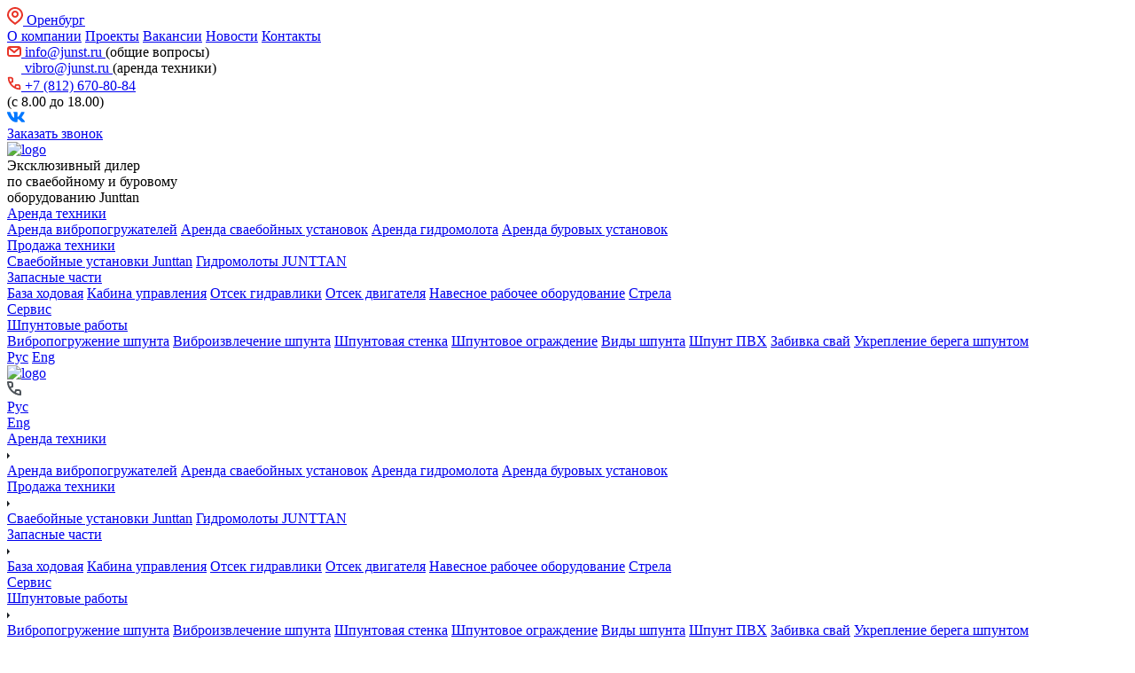

--- FILE ---
content_type: text/html; charset=UTF-8
request_url: https://orenburg.junst.ru/zapasnyie-chasti/otsek-dvigatelya/glushitel-dvigatelya
body_size: 12398
content:
<!doctype html>
<html lang="en">
<head>
    <title>Глушитель двигателя Junttan в наличии на складе | ГЛАВАЛЬЯНС</title>

<base href="https://orenburg.junst.ru/" />
<meta charset="UTF-8" />
<meta http-equiv="X-UA-Compatible" content="IE=edge">
<meta name="viewport" content="width=device-width, initial-scale=1, maximum-scale=1" />
<link rel="icon" href="https://junst.ru//favicon.ico" type="image/x-icon">

<meta name="description" content="Компания ГЛАВАЛЬЯНС поставляет глушитель двигателя для отвода отработанных газов и снижение уровня шума работающего двигателя внутреннего сгорания" />
<meta name="keywords" content="" />


<link href="/assets/template/slick/slick.css" rel="stylesheet" type="text/css" />
<link href="/assets/template/slick/slick-theme.css" rel="stylesheet" type="text/css" />

<link href="/assets/template/fancybox/jquery.fancybox.css" rel="stylesheet" type="text/css" />


<link href="/assets/template/css/style.css?ver=1769608250" rel="stylesheet" type="text/css" />

<!-- Marquiz script start -->
<script>
(function(w, d, s, o){
  var j = d.createElement(s); j.async = true; j.src = '//script.marquiz.ru/v2.js';j.onload = function() {
    if (document.readyState !== 'loading') Marquiz.init(o);
    else document.addEventListener("DOMContentLoaded", function() {
      Marquiz.init(o);
    });
  };
  d.head.insertBefore(j, d.head.firstElementChild);
})(window, document, 'script', {
    host: '//quiz.marquiz.ru',
    region: 'eu',
    id: '63fb186a8221d3004124eaab',
    autoOpen: false,
    autoOpenFreq: 'once',
    openOnExit: false,
    disableOnMobile: false
  }
);
</script>
<!-- Marquiz script end -->
<link rel="stylesheet" href="/assets/components/ajaxform/css/default.css" type="text/css" />
</head>
<body>
    <section class="header__block">
    <div class="header__top">
        <div class="container flex">
            <a href="javascript:;" class="selectCity flex" data-fancybox="" data-src="#selectCityModal">
                <svg width="18" height="20" viewBox="0 0 18 20" fill="none" xmlns="http://www.w3.org/2000/svg">
                    <path fill-rule="evenodd" clip-rule="evenodd" d="M9 0C13.9706 0 18 3.98572 18 8.90236C18 12.1559 15.2777 15.5958 9.94825 19.3432L9 20L8.4278 19.6051C2.85042 15.7559 0 12.2315 0 8.90236C0 3.98572 4.02944 0 9 0ZM9 1.9783C5.13401 1.9783 2 5.07831 2 8.90236C2 11.3049 4.29672 14.2364 9 17.5818C13.7033 14.2364 16 11.3049 16 8.90236C16 5.07831 12.866 1.9783 9 1.9783ZM9 4C11.2091 4 13 5.79086 13 8C13 10.2091 11.2091 12 9 12C6.79086 12 5 10.2091 5 8C5 5.79086 6.79086 4 9 4ZM9 6C7.89543 6 7 6.89543 7 8C7 9.10457 7.89543 10 9 10C10.1046 10 11 9.10457 11 8C11 6.89543 10.1046 6 9 6Z" fill="#E83428"></path>
                </svg>
                <span>Оренбург</span>
            </a>
            
            
            <div class="nav flex">
                <a href="https://orenburg.junst.ru/o-kompanii" class="">О компании</a>
                <a href="https://orenburg.junst.ru/realizovannyie-proektyi/" class="">Проекты</a>
                <a href="https://orenburg.junst.ru/vakansii" class="">Вакансии</a>
                <a href="https://orenburg.junst.ru/novosti/" class="">Новости</a>
                <a href="https://orenburg.junst.ru/kontaktyi" class="">Контакты</a>
            </div>
            
            <div class="mail__block">
                <div class="mail__item flex">
                    <a href="mailto:info@junst.ru" class="email flex">
                        <svg width="16" height="12" viewBox="0 0 16 12" fill="none" xmlns="http://www.w3.org/2000/svg">
                            <path fill-rule="evenodd" clip-rule="evenodd" d="M13 0C14.6569 0 16 1.34315 16 3V9C16 10.6569 14.6569 12 13 12H3C1.34315 12 0 10.6569 0 9V3C0 1.34315 1.34315 0 3 0H13ZM14 3.3L8.6585 7.75258C8.3129 8.05498 7.81106 8.08018 7.43941 7.82818L7.3415 7.75258L2 3.301V9C2 9.55229 2.44772 10 3 10H13C13.5523 10 14 9.55229 14 9V3.3ZM12.432 2H3.567L8 5.67123L12.432 2Z" fill="#E83428"/>
                        </svg>
                        <span>info@junst.ru</span>
                    </a>
                    (общие вопросы)
                </div>
                <div class="mail__item flex">
                    <a href="mailto:vibro@junst.ru" class="email flex">
                        <svg width="16" height="12" viewBox="0 0 16 12" fill="none" xmlns="http://www.w3.org/2000/svg" style="opacity: 0;">
                            <path fill-rule="evenodd" clip-rule="evenodd" d="M13 0C14.6569 0 16 1.34315 16 3V9C16 10.6569 14.6569 12 13 12H3C1.34315 12 0 10.6569 0 9V3C0 1.34315 1.34315 0 3 0H13ZM14 3.3L8.6585 7.75258C8.3129 8.05498 7.81106 8.08018 7.43941 7.82818L7.3415 7.75258L2 3.301V9C2 9.55229 2.44772 10 3 10H13C13.5523 10 14 9.55229 14 9V3.3ZM12.432 2H3.567L8 5.67123L12.432 2Z" fill="#E83428"/>
                        </svg>
                        <span>vibro@junst.ru</span>
                    </a>
                    (аренда техники)
                </div>
                
            </div>
            <div class="phone__block">
                <a href="tel:88126708084" class="phone flex">
                    <svg width="16" height="16" viewBox="0 0 16 16" fill="none" xmlns="http://www.w3.org/2000/svg">
                        <path fill-rule="evenodd" clip-rule="evenodd" d="M6.48465 7.05362C6.85216 6.93112 7.10005 6.58719 7.10005 6.1998V3.4998C7.10005 2.00864 5.89122 0.799805 4.40005 0.799805H1.70005C1.20299 0.799805 0.800049 1.20275 0.800049 1.6998C0.800049 8.76905 7.2308 15.1998 14.3 15.1998C14.7971 15.1998 15.2 14.7969 15.2 14.2998V11.5998C15.2 10.1086 13.9912 8.89981 12.5 8.89981H9.80005C9.41266 8.89981 9.06874 9.14769 8.94623 9.5152L8.27391 11.5322C6.87017 10.621 5.63756 9.42358 4.68299 8.04679L4.46769 7.72594L6.48465 7.05362ZM10.4487 10.6998H12.5C12.9971 10.6998 13.4 11.1027 13.4 11.5998V13.3589C12.3181 13.2609 11.259 12.9893 10.2528 12.5743L9.878 12.412L10.4487 10.6998ZM2.64093 2.5998H4.40005C4.8971 2.5998 5.30005 3.00275 5.30005 3.4998V5.55112L3.58786 6.12185C3.08113 5.00531 2.75122 3.81702 2.64093 2.5998Z" fill="#E83428"/>
                    </svg>
                    <span>+7 (812) 670-80-84</span>
                </a>
                <div class="working__hour">(с 8.00 до 18.00)</div>
            </div>
            
            <div class="social__block flex">
                <a href="https://vk.com/gkglavalyans" target="_blank">
                    <svg width="20" height="12" viewBox="0 0 20 12" fill="none" xmlns="http://www.w3.org/2000/svg">
                        <path fill-rule="evenodd" clip-rule="evenodd" d="M19.5417 0.956657C19.68 0.501657 19.5417 0.166656 18.8792 0.166656H16.6917C16.135 0.166656 15.8783 0.455823 15.7392 0.77499C15.7392 0.77499 14.6267 3.43832 13.0508 5.16832C12.5408 5.66999 12.3092 5.82916 12.0308 5.82916C11.8917 5.82916 11.6825 5.66999 11.6825 5.21416V0.956657C11.6825 0.40999 11.5292 0.166656 11.0658 0.166656H7.62583C7.27833 0.166656 7.06917 0.41999 7.06917 0.660823C7.06917 1.17832 7.8575 1.29832 7.93833 2.75499V5.91999C7.93833 6.61416 7.81083 6.73999 7.5325 6.73999C6.79083 6.73999 4.98667 4.06416 3.91583 1.00249C3.70833 0.406656 3.49833 0.166656 2.93917 0.166656H0.75C0.125 0.166656 0 0.455823 0 0.77499C0 1.34332 0.741667 4.16666 3.45417 7.90082C5.2625 10.4508 7.80833 11.8333 10.1275 11.8333C11.5183 11.8333 11.69 11.5267 11.69 10.9975V9.06999C11.69 8.45582 11.8217 8.33332 12.2625 8.33332C12.5875 8.33332 13.1433 8.49332 14.4417 9.72249C15.925 11.18 16.1692 11.8333 17.0042 11.8333H19.1917C19.8167 11.8333 20.13 11.5267 19.95 10.92C19.7517 10.3167 19.0433 9.44082 18.1042 8.40166C17.5942 7.80999 16.8292 7.17249 16.5967 6.85332C16.2725 6.44416 16.365 6.26166 16.5967 5.89749C16.5967 5.89749 19.2633 2.20916 19.5408 0.956657H19.5417Z" fill="#0077FF"/>
                    </svg>
                </a>
            </div>
            
            <a href="javascript:;" class="btn callBack" data-fancybox="" data-src="#callBackModal" data-subject="Заказать звонок">Заказать звонок</a>
        </div>
    </div>
    
    <div class="header__bottom">
        <div class="container flex">
            <div class="logo__block flex">
                <a href="https://orenburg.junst.ru/">
                    <img src="assets/template/img/logo.png" alt="logo">
                </a>
                <div class="line"></div>
                <div class="tagline">Эксклюзивный дилер<br>по сваебойному и буровому<br>оборудованию Junttan</div>
            </div>
            
            <div class="nav flex">
                <div class="item ">
                    <a href="https://orenburg.junst.ru/arenda/">Аренда техники</a>
                    <div class="sub_nav"><a href="arenda-vibropogruzhatelya/">Аренда вибропогружателей</a>
<a href="arenda-svaebojnaya-ustanovka/">Аренда сваебойных установок</a>
<a href="arenda-gidromolota/">Аренда гидромолота</a>
<a href="arenda-burovaya-ustanovka/">Аренда буровых установок</a></div>
                </div>
                <div class="item ">
                    <a href="https://orenburg.junst.ru/oborudovanie-v-prodazhe">Продажа техники</a>
                    <div class="sub_nav"><a href="svaebojnyie-ustanovki/">Сваебойные установки Junttan</a>
<a href="prodazha-texniki/gidromolotyi-junttan">Гидромолоты JUNTTAN</a></div>
                </div>
                <div class="item ">
                    <a href="https://orenburg.junst.ru/zapasnyie-chasti-i-servisnoe-obsluzhivanie/">Запасные части</a>
                    <div class="sub_nav"><a href="baza-xodovaya-telezhka/">База ходовая</a>
<a href="kabina-upravleniya">Кабина управления</a>
<a href="otsek-gidravliki">Отсек гидравлики</a>
<a href="otsek-dvigatelya">Отсек двигателя</a>
<a href="navesnoe-rabochee-oborudovanie">Навесное рабочее оборудование</a>
<a href="strela">Стрела</a></div>
                </div>
                <div class="item ">
                    <a href="https://orenburg.junst.ru/servis">Сервис</a>
                </div>
                <div class="item ">
                    <a href="https://orenburg.junst.ru/shpuntovyie-rabotyi/">Шпунтовые работы</a>
                    <div class="sub_nav"><a href="pogruzhenie-shpunta">Вибропогружение шпунта</a>
<a href="izvlechenie-shpunta">Виброизвлечение шпунта</a>
<a href="shpuntovaya-stenka">Шпунтовая стенка</a>
<a href="shpuntovoe-ograzhdenie">Шпунтовое ограждение</a>
<a href="vidyi-shpunta">Виды шпунта</a>
<a href="shpunt-pvx">Шпунт ПВХ</a>
<a href="zabivka-svai">Забивка свай</a>
<a href="ukreplenie-berega-shpuntom">Укрепление берега шпунтом</a></div>
                </div>
            </div>
            
            <div class="language__block flex">
                <a href="https://orenburg.junst.ru/" class="active">Рус</a>
                <a href="https://orenburg.junst.ru/contacts" class="">Eng</a>
            </div>
        </div>
    </div>

    
    <div class="header__mobile">
        <div class="container flex">
            <a href="https://orenburg.junst.ru/" class="logo">
                <img src="assets/template/img/logo.png" alt="logo">
            </a>
            <div class="right__block flex">
                <a href="tel:88126708084" class="phone">
                    <svg width="16" height="16" viewBox="0 0 16 16" fill="none" xmlns="http://www.w3.org/2000/svg">
                        <path fill-rule="evenodd" clip-rule="evenodd" d="M6.31623 6.94868C6.72457 6.81257 7 6.43043 7 6V3C7 1.34315 5.65685 0 4 0H1C0.447715 0 0 0.447715 0 1C0 8.85472 7.14528 16 15 16C15.5523 16 16 15.5523 16 15V12C16 10.3431 14.6569 9 13 9H10C9.56957 9 9.18743 9.27543 9.05132 9.68377L8.30429 11.9248C6.74458 10.9124 5.37501 9.58197 4.31438 8.05221L4.07516 7.69571L6.31623 6.94868ZM10.7208 11H13C13.5523 11 14 11.4477 14 12V13.9546C12.7978 13.8457 11.621 13.5439 10.503 13.0828L10.0866 12.9024L10.7208 11ZM2.04542 2H4C4.55228 2 5 2.44772 5 3V5.27924L3.09757 5.91339C2.53454 4.67278 2.16796 3.35246 2.04542 2Z" fill="#4D5359"/>
                    </svg>
                </a>
                <div class="line"></div>
                <div class="burger">
                    <span></span>
                    <span></span>
                    <span></span>
                </div>
            </div>
        </div>
        
        <div class="nav__block">
            <div class="language__block flex">
                <a href="https://orenburg.junst.ru/" class="active">Рус</a>
                <div class="line"></div>
                <a href="https://orenburg.junst.ru/contacts" class="">Eng</a>
            </div>
            
            <div class="nav">
                <div class="item flex">
                    <a href="https://orenburg.junst.ru/arenda/">Аренда техники</a>
                    <div class="arrow flex">
                                                    <svg width="3" height="8" viewBox="0 0 3 8" fill="none" xmlns="http://www.w3.org/2000/svg">
                                                        <path d="M3 4L-8.78477e-08 7.4641L2.14994e-07 0.535898L3 4Z" fill="#11161B"/>
                                                    </svg>
                                                </div>
                                                <div class="sub_nav">
                                                    <a href="arenda-vibropogruzhatelya/">Аренда вибропогружателей</a>
<a href="arenda-svaebojnaya-ustanovka/">Аренда сваебойных установок</a>
<a href="arenda-gidromolota/">Аренда гидромолота</a>
<a href="arenda-burovaya-ustanovka/">Аренда буровых установок</a>
                                                </div>
                </div>
                <div class="item flex">
                    <a href="https://orenburg.junst.ru/oborudovanie-v-prodazhe">Продажа техники</a>
                    <div class="arrow flex">
                                                    <svg width="3" height="8" viewBox="0 0 3 8" fill="none" xmlns="http://www.w3.org/2000/svg">
                                                        <path d="M3 4L-8.78477e-08 7.4641L2.14994e-07 0.535898L3 4Z" fill="#11161B"/>
                                                    </svg>
                                                </div>
                                                <div class="sub_nav">
                                                    <a href="svaebojnyie-ustanovki/">Сваебойные установки Junttan</a>
<a href="prodazha-texniki/gidromolotyi-junttan">Гидромолоты JUNTTAN</a>
                                                </div>
                </div>
                <div class="item flex">
                    <a href="https://orenburg.junst.ru/zapasnyie-chasti-i-servisnoe-obsluzhivanie/">Запасные части</a>
                    <div class="arrow flex">
                                                    <svg width="3" height="8" viewBox="0 0 3 8" fill="none" xmlns="http://www.w3.org/2000/svg">
                                                        <path d="M3 4L-8.78477e-08 7.4641L2.14994e-07 0.535898L3 4Z" fill="#11161B"/>
                                                    </svg>
                                                </div>
                                                <div class="sub_nav">
                                                    <a href="baza-xodovaya-telezhka/">База ходовая</a>
<a href="kabina-upravleniya">Кабина управления</a>
<a href="otsek-gidravliki">Отсек гидравлики</a>
<a href="otsek-dvigatelya">Отсек двигателя</a>
<a href="navesnoe-rabochee-oborudovanie">Навесное рабочее оборудование</a>
<a href="strela">Стрела</a>
                                                </div>
                </div>
                <div class="item">
                    <a href="https://orenburg.junst.ru/servis">Сервис</a>
                </div>
                <div class="item flex">
                    <a href="https://orenburg.junst.ru/shpuntovyie-rabotyi/">Шпунтовые работы</a>
                    <div class="arrow flex">
                                                    <svg width="3" height="8" viewBox="0 0 3 8" fill="none" xmlns="http://www.w3.org/2000/svg">
                                                        <path d="M3 4L-8.78477e-08 7.4641L2.14994e-07 0.535898L3 4Z" fill="#11161B"/>
                                                    </svg>
                                                </div>
                                                <div class="sub_nav">
                                                    <a href="pogruzhenie-shpunta">Вибропогружение шпунта</a>
<a href="izvlechenie-shpunta">Виброизвлечение шпунта</a>
<a href="shpuntovaya-stenka">Шпунтовая стенка</a>
<a href="shpuntovoe-ograzhdenie">Шпунтовое ограждение</a>
<a href="vidyi-shpunta">Виды шпунта</a>
<a href="shpunt-pvx">Шпунт ПВХ</a>
<a href="zabivka-svai">Забивка свай</a>
<a href="ukreplenie-berega-shpuntom">Укрепление берега шпунтом</a>
                                                </div>
                </div>
                <div class="item">
                    <a href="https://orenburg.junst.ru/o-kompanii">О компании</a>
                </div>
                <div class="item">
                    <a href="https://orenburg.junst.ru/realizovannyie-proektyi/">Проекты</a>
                </div>
                <div class="item">
                    <a href="https://orenburg.junst.ru/vakansii">Вакансии</a>
                </div>
                <div class="item">
                    <a href="https://orenburg.junst.ru/novosti/">Новости</a>
                </div>
                <div class="item">
                    <a href="https://orenburg.junst.ru/kontaktyi">Контакты</a>
                </div>
            </div>
            
            <div class="separator"></div>
        
            <div class="mail__block">
                <div class="mail__item flex">
                    <a href="mailto:info@junst.ru" class="email flex">
                        <svg width="16" height="12" viewBox="0 0 16 12" fill="none" xmlns="http://www.w3.org/2000/svg">
                            <path fill-rule="evenodd" clip-rule="evenodd" d="M13 0C14.6569 0 16 1.34315 16 3V9C16 10.6569 14.6569 12 13 12H3C1.34315 12 0 10.6569 0 9V3C0 1.34315 1.34315 0 3 0H13ZM14 3.3L8.6585 7.75258C8.3129 8.05498 7.81106 8.08018 7.43941 7.82818L7.3415 7.75258L2 3.301V9C2 9.55229 2.44772 10 3 10H13C13.5523 10 14 9.55229 14 9V3.3ZM12.432 2H3.567L8 5.67123L12.432 2Z" fill="#E83428"/>
                        </svg>
                        <span>info@junst.ru</span>
                    </a>
                    (общие вопросы)
                </div>
                <div class="mail__item flex">
                    <a href="mailto:vibro@junst.ru" class="email flex">
                        <svg width="16" height="12" viewBox="0 0 16 12" fill="none" xmlns="http://www.w3.org/2000/svg" style="opacity: 0;">
                            <path fill-rule="evenodd" clip-rule="evenodd" d="M13 0C14.6569 0 16 1.34315 16 3V9C16 10.6569 14.6569 12 13 12H3C1.34315 12 0 10.6569 0 9V3C0 1.34315 1.34315 0 3 0H13ZM14 3.3L8.6585 7.75258C8.3129 8.05498 7.81106 8.08018 7.43941 7.82818L7.3415 7.75258L2 3.301V9C2 9.55229 2.44772 10 3 10H13C13.5523 10 14 9.55229 14 9V3.3ZM12.432 2H3.567L8 5.67123L12.432 2Z" fill="#E83428"/>
                        </svg>
                        <span>vibro@junst.ru</span>
                    </a>
                    (аренда техники)
                </div>
                
            </div>
            
            <div class="phone__block">
                <a href="" class="phone flex">
                    <svg width="16" height="16" viewBox="0 0 16 16" fill="none" xmlns="http://www.w3.org/2000/svg">
                        <path fill-rule="evenodd" clip-rule="evenodd" d="M6.48465 7.05362C6.85216 6.93112 7.10005 6.58719 7.10005 6.1998V3.4998C7.10005 2.00864 5.89122 0.799805 4.40005 0.799805H1.70005C1.20299 0.799805 0.800049 1.20275 0.800049 1.6998C0.800049 8.76905 7.2308 15.1998 14.3 15.1998C14.7971 15.1998 15.2 14.7969 15.2 14.2998V11.5998C15.2 10.1086 13.9912 8.89981 12.5 8.89981H9.80005C9.41266 8.89981 9.06874 9.14769 8.94623 9.5152L8.27391 11.5322C6.87017 10.621 5.63756 9.42358 4.68299 8.04679L4.46769 7.72594L6.48465 7.05362ZM10.4487 10.6998H12.5C12.9971 10.6998 13.4 11.1027 13.4 11.5998V13.3589C12.3181 13.2609 11.259 12.9893 10.2528 12.5743L9.878 12.412L10.4487 10.6998ZM2.64093 2.5998H4.40005C4.8971 2.5998 5.30005 3.00275 5.30005 3.4998V5.55112L3.58786 6.12185C3.08113 5.00531 2.75122 3.81702 2.64093 2.5998Z" fill="#E83428"/>
                    </svg>
                    <span>+7 (812) 670-80-84  </span>
                </a>
                <div class="working__hour">(с 9.00 до 18.00)</div>
            </div>
            
            <div class="social__block flex">
                <a href="https://vk.com/gkglavalyans" target="_blank">
                    <svg width="20" height="12" viewBox="0 0 20 12" fill="none" xmlns="http://www.w3.org/2000/svg">
                        <path fill-rule="evenodd" clip-rule="evenodd" d="M19.5417 0.956657C19.68 0.501657 19.5417 0.166656 18.8792 0.166656H16.6917C16.135 0.166656 15.8783 0.455823 15.7392 0.77499C15.7392 0.77499 14.6267 3.43832 13.0508 5.16832C12.5408 5.66999 12.3092 5.82916 12.0308 5.82916C11.8917 5.82916 11.6825 5.66999 11.6825 5.21416V0.956657C11.6825 0.40999 11.5292 0.166656 11.0658 0.166656H7.62583C7.27833 0.166656 7.06917 0.41999 7.06917 0.660823C7.06917 1.17832 7.8575 1.29832 7.93833 2.75499V5.91999C7.93833 6.61416 7.81083 6.73999 7.5325 6.73999C6.79083 6.73999 4.98667 4.06416 3.91583 1.00249C3.70833 0.406656 3.49833 0.166656 2.93917 0.166656H0.75C0.125 0.166656 0 0.455823 0 0.77499C0 1.34332 0.741667 4.16666 3.45417 7.90082C5.2625 10.4508 7.80833 11.8333 10.1275 11.8333C11.5183 11.8333 11.69 11.5267 11.69 10.9975V9.06999C11.69 8.45582 11.8217 8.33332 12.2625 8.33332C12.5875 8.33332 13.1433 8.49332 14.4417 9.72249C15.925 11.18 16.1692 11.8333 17.0042 11.8333H19.1917C19.8167 11.8333 20.13 11.5267 19.95 10.92C19.7517 10.3167 19.0433 9.44082 18.1042 8.40166C17.5942 7.80999 16.8292 7.17249 16.5967 6.85332C16.2725 6.44416 16.365 6.26166 16.5967 5.89749C16.5967 5.89749 19.2633 2.20916 19.5408 0.956657H19.5417Z" fill="#0077FF"/>
                    </svg>
                    Группа Вконтакте
                </a>
            </div>
            
            <a href="javascript:;" class="selectCity flex" data-fancybox="" data-src="#selectCityModal">
                <svg width="18" height="20" viewBox="0 0 18 20" fill="none" xmlns="http://www.w3.org/2000/svg">
                    <path fill-rule="evenodd" clip-rule="evenodd" d="M9 0C13.9706 0 18 3.98572 18 8.90236C18 12.1559 15.2777 15.5958 9.94825 19.3432L9 20L8.4278 19.6051C2.85042 15.7559 0 12.2315 0 8.90236C0 3.98572 4.02944 0 9 0ZM9 1.9783C5.13401 1.9783 2 5.07831 2 8.90236C2 11.3049 4.29672 14.2364 9 17.5818C13.7033 14.2364 16 11.3049 16 8.90236C16 5.07831 12.866 1.9783 9 1.9783ZM9 4C11.2091 4 13 5.79086 13 8C13 10.2091 11.2091 12 9 12C6.79086 12 5 10.2091 5 8C5 5.79086 6.79086 4 9 4ZM9 6C7.89543 6 7 6.89543 7 8C7 9.10457 7.89543 10 9 10C10.1046 10 11 9.10457 11 8C11 6.89543 10.1046 6 9 6Z" fill="#E83428"></path>
                </svg>
                <span>Оренбург</span>
            </a>
            
            <a href="javascript:;" class="btn callBack" data-fancybox="" data-src="#callBackModal" data-subject="Заказать звонок">Заказать звонок</a>
        </div>
    </div>
</section>
    
    <div class="container">
    <div class="breadcrumb flex"><a href="/">Главная</a><span class="separator">&nbsp;&nbsp;|&nbsp;&nbsp;</span><a href="zapasnyie-chasti-i-servisnoe-obsluzhivanie/">Запасные части</a><span class="separator">&nbsp;&nbsp;|&nbsp;&nbsp;</span><a href="otsek-dvigatelya">Отсек двигателя</a><span class="separator">&nbsp;&nbsp;|&nbsp;&nbsp;</span><div class="active">Глушитель двигателя</div></div>
</div>
    
    <section class="sparePartsCard__block">
        <div class="container flex">
            <div class="left__block">
                <h1>Глушитель двигателя</h1>
                <div class="availability ">В наличии</div>
                <div class="sparePartsCard__slider">
                    <a href="/assets/images/resources/4014/sv6-22.jpg" data-fancybox="productgallery" data-caption="Глушитель двигателя">
                                            <div class="image background__image" style="background-image:url(/assets/images/resources/4014/sv6-22.jpg);"></div>
                                        </a>
                </div>
            </div>
            <div class="right__block">
                <h1>Глушитель двигателя</h1>
                <div class="availability ">В наличии</div>
                <div class="text__block"><p>Назначение: предназначен для отвода отработанных газов и снижение уровня шума работающего двигателя внутреннего сгорания.</p></div>
                
                <div class="btn__block">
                    <a href="javascript:;" class="btn callBack" data-fancybox="" data-src="#callBackModal" data-subject="Заказать - Глушитель двигателя">Заказать</a>
                </div>
            </div>
        </div>
    </section>
    
    
    <section class="sparePartsPopular__block">
    <div class="container">
        <h2>Популярные запчасти</h2>
        <div class="spareParts__list sparePartsPopular__slider">
            <div class="wrap">
    <div class="item flex" data-parent="40">
        <a href="zapasnyie-chasti/baza-(xodovaya-telezhka)/kontaktnyij-blok-(tip-1)" class="image background__image" style="background-image:url(/assets/images/resources/46/img-01.jpg);"></a>
        
        <a href="zapasnyie-chasti/baza-(xodovaya-telezhka)/kontaktnyij-blok-(tip-1)" class="title">Контактный блок (Тип 1)</a>
        <div class="availability ">В наличии</div>
        <a href="javascript:;" class="btn callBack" data-fancybox="" data-src="#callBackModal" data-subject="Заказать - Контактный блок (Тип 1)">Заказать</a>
    </div>
</div>
<div class="wrap">
    <div class="item flex" data-parent="40">
        <a href="zapasnyie-chasti/baza-(xodovaya-telezhka)/oporno-povorotnyij-krug-s-krepezhom" class="image background__image" style="background-image:url(/assets/images/resources/92/zap-01.jpg);"></a>
        
        <a href="zapasnyie-chasti/baza-(xodovaya-telezhka)/oporno-povorotnyij-krug-s-krepezhom" class="title">Опорно-поворотный круг с крепежом</a>
        <div class="availability ">В наличии</div>
        <a href="javascript:;" class="btn callBack" data-fancybox="" data-src="#callBackModal" data-subject="Заказать - Опорно-поворотный круг с крепежом">Заказать</a>
    </div>
</div>
<div class="wrap">
    <div class="item flex" data-parent="40">
        <a href="zapasnyie-chasti/baza-(xodovaya-telezhka)/reduktor-povorota" class="image background__image" style="background-image:url(/assets/images/resources/93/zap-02.jpg);"></a>
        
        <a href="zapasnyie-chasti/baza-(xodovaya-telezhka)/reduktor-povorota" class="title">Редуктор поворота</a>
        <div class="availability order">Под заказ</div>
        <a href="javascript:;" class="btn callBack" data-fancybox="" data-src="#callBackModal" data-subject="Заказать - Редуктор поворота">Заказать</a>
    </div>
</div>
<div class="wrap">
    <div class="item flex" data-parent="40">
        <a href="zapasnyie-chasti/baza-(xodovaya-telezhka)/napravlyayushhaya-czepi" class="image background__image" style="background-image:url(/assets/images/resources/94/zap-03.jpg);"></a>
        
        <a href="zapasnyie-chasti/baza-(xodovaya-telezhka)/napravlyayushhaya-czepi" class="title">Направляющая цепи</a>
        <div class="availability ">В наличии</div>
        <a href="javascript:;" class="btn callBack" data-fancybox="" data-src="#callBackModal" data-subject="Заказать - Направляющая цепи">Заказать</a>
    </div>
</div>
<div class="wrap">
    <div class="item flex" data-parent="40">
        <a href="zapasnyie-chasti/baza-(xodovaya-telezhka)/katok-opornyij" class="image background__image" style="background-image:url(/assets/images/resources/95/zap-04.jpg);"></a>
        
        <a href="zapasnyie-chasti/baza-(xodovaya-telezhka)/katok-opornyij" class="title">Каток опорный</a>
        <div class="availability ">В наличии</div>
        <a href="javascript:;" class="btn callBack" data-fancybox="" data-src="#callBackModal" data-subject="Заказать - Каток опорный">Заказать</a>
    </div>
</div>
<div class="wrap">
    <div class="item flex" data-parent="40">
        <a href="zapasnyie-chasti/baza-(xodovaya-telezhka)/lenivecz-v-sbore" class="image background__image" style="background-image:url(/assets/images/resources/96/zap-05.jpg);"></a>
        
        <a href="zapasnyie-chasti/baza-(xodovaya-telezhka)/lenivecz-v-sbore" class="title">Ленивец в сборе</a>
        <div class="availability ">В наличии</div>
        <a href="javascript:;" class="btn callBack" data-fancybox="" data-src="#callBackModal" data-subject="Заказать - Ленивец в сборе">Заказать</a>
    </div>
</div>
<div class="wrap">
    <div class="item flex" data-parent="40">
        <a href="zapasnyie-chasti/baza-(xodovaya-telezhka)/vedushhee-koleso" class="image background__image" style="background-image:url(/assets/images/resources/97/zap-06.jpg);"></a>
        
        <a href="zapasnyie-chasti/baza-(xodovaya-telezhka)/vedushhee-koleso" class="title">Ведущее колесо</a>
        <div class="availability ">В наличии</div>
        <a href="javascript:;" class="btn callBack" data-fancybox="" data-src="#callBackModal" data-subject="Заказать - Ведущее колесо">Заказать</a>
    </div>
</div>
<div class="wrap">
    <div class="item flex" data-parent="40">
        <a href="zapasnyie-chasti/baza-(xodovaya-telezhka)/gusenicza-v-sbore" class="image background__image" style="background-image:url(/assets/images/resources/98/zap-07.jpg);"></a>
        
        <a href="zapasnyie-chasti/baza-(xodovaya-telezhka)/gusenicza-v-sbore" class="title">Гусеница в сборе</a>
        <div class="availability ">В наличии</div>
        <a href="javascript:;" class="btn callBack" data-fancybox="" data-src="#callBackModal" data-subject="Заказать - Гусеница в сборе">Заказать</a>
    </div>
</div>
<div class="wrap">
    <div class="item flex" data-parent="40">
        <a href="zapasnyie-chasti/baza-(xodovaya-telezhka)/rezinovaya-gofra" class="image background__image" style="background-image:url(/assets/images/resources/99/zap-08.jpg);"></a>
        
        <a href="zapasnyie-chasti/baza-(xodovaya-telezhka)/rezinovaya-gofra" class="title">Резиновая гофра</a>
        <div class="availability ">В наличии</div>
        <a href="javascript:;" class="btn callBack" data-fancybox="" data-src="#callBackModal" data-subject="Заказать - Резиновая гофра">Заказать</a>
    </div>
</div>
<div class="wrap">
    <div class="item flex" data-parent="40">
        <a href="zapasnyie-chasti/baza-(xodovaya-telezhka)/zveno-czepi-sshivnoe,-palczyi" class="image background__image" style="background-image:url(/assets/images/resources/100/zap-09.jpg);"></a>
        
        <a href="zapasnyie-chasti/baza-(xodovaya-telezhka)/zveno-czepi-sshivnoe,-palczyi" class="title">Звено цепи сшивное, пальцы</a>
        <div class="availability ">В наличии</div>
        <a href="javascript:;" class="btn callBack" data-fancybox="" data-src="#callBackModal" data-subject="Заказать - Звено цепи сшивное, пальцы">Заказать</a>
    </div>
</div>
        </div>
    </div>
</section>
    
    
    <section class="thereWereQuestions__block background__image">
    <div class="container">
        <h3>Появились вопросы?</h3>
        <div class="annotation">Оставьте свои контактные данные и мы свяжемся с вами в ближайшее время</div>
        <form class="flex thereWereQuestionsForm" method="post">
                                    <div class="form-group">
                                        <span class="label">Ваше имя</span>
                                        <input type="text" name="fullname" />
                                    </div>
                                    <div class="form-group">
                                        <span class="label">Ваш email</span>
                                        <input type="text" name="email" />
                                    </div>
                                    <div class="form-group">
                                        
                                        <input type="text" class="phone-mask" name="phone" />
                                    </div>
                                    <div class="form-group">
                                        <span class="label">Название компании</span>
                                        <input type="text" name="company" />
                                    </div>
                                    <div class="form-group">
                                        <span class="label">Ваше сообщения</span>
                                        <textarea name="message"></textarea>
                                    </div>
                                    <div class="form-group">
                                        <label class="checkbox flex">
                                            <input type="checkbox" name="iagree" required checked />
                                            <div class="checkbox__text">Я согласен на обработку и хранение персональных данных</div>
                                            <div class="text">Нажимая на кнопку “Оставить заявку”, вы соглашаетесь<br>с <a href="https://orenburg.junst.ru/politika-v-otnoshenii-obrabotki-personalnyix-dannyix">Политикой конфиденциальности</a></div>
                                        </label>
                                        
                                        <div class="smart-captcha" data-sitekey="ysc1_ZwDbBt3jvqfbsyTQS5DQmxymLxHCHJpQKl8RK8cN774c0fe6" style="margin-bottom: 35px;"></div>
                                        
                                        <div class="btn__block">
                                            <button type="submit" class="btn" name="submit" value="thereWereQuestions" onclick="ym(50255889,'reachGoal','thereWereQuestionsTarget')">Отправить заявку</button>
                                        </div>
                                    </div>
                                    <input type="hidden" name="pageName" value="Глушитель двигателя" />
                                
	<input type="hidden" name="af_action" value="2340ace508a5249c0638203e4835a453" />
</form>
    </div>
</section>
    
    <section class="footer__block">
    <div class="container flex">
        <div class="item logo__block">
            <a href="https://orenburg.junst.ru/" class="logo">
                <img src="assets/template/img/logo_footer.png" alt="logo"/>
            </a>
            <div class="company_group">Группа компаний «Главальянс» 2004 - 2026</div>
            <div class="copyright">©Все права защищены. Использование материалов без согласования с администрацией сайта не допускается и преследуется по закону.</div>
            <a href="https://orenburg.junst.ru/privacy-policy" class="privacy_policy">Политика конфиденциальности</a>
        </div>
        <div class="item">
            <div class="title">Меню</div>
            <a href="https://orenburg.junst.ru/o-kompanii">О компании</a>
            <a href="https://orenburg.junst.ru/realizovannyie-proektyi/">Реализованные проекты</a>
            <a href="https://orenburg.junst.ru/novosti/">Новости</a>
            <a href="https://orenburg.junst.ru/vakansii">Вакансии</a>
            <a href="https://orenburg.junst.ru/kontaktyi">Контакты</a>
        </div>
        <div class="item">
            <div class="title">Услуги</div>
            <a href="https://orenburg.junst.ru/zapasnyie-chasti-i-servisnoe-obsluzhivanie/">Запасные части</a>
            <a href="https://orenburg.junst.ru/servis">Сервис</a>
            <a href="https://orenburg.junst.ru/oborudovanie-v-prodazhe">Продажа техники</a>
            <a href="https://orenburg.junst.ru/arenda/">Аренда техники</a>
            <a href="https://orenburg.junst.ru/shpuntovyie-rabotyi/">Шпунтовые работы</a>
        </div>
        <div class="item">
            <div class="title">Контакты</div>
            <div class="contact_item">
                <svg width="15" height="15" viewBox="0 0 15 15" fill="none" xmlns="http://www.w3.org/2000/svg">
                    <path opacity="0.3" fill-rule="evenodd" clip-rule="evenodd" d="M0.512785 5.96229C-0.170928 5.73439 -0.170928 4.7673 0.512785 4.53939L14.0116 0.0397809C14.5979 -0.155642 15.1556 0.402114 14.9602 0.988382L10.4606 14.4872C10.2327 15.1709 9.26561 15.1709 9.03771 14.4872L6.90648 8.09352L0.512785 5.96229ZM4.30798 5.25045L8.38907 6.61082L9.74944 10.6919L12.4702 2.52972L4.30798 5.25045Z" fill="white"/>
                </svg>
                <a href="#">
                    
                    
                        Оренбург,
                    
                    
                        Загородное ш., 3 (Деловые линии)
                    
                </a>
            </div>
            <div class="contact_item">
                <svg width="16" height="16" viewBox="0 0 16 16" fill="none" xmlns="http://www.w3.org/2000/svg">
                    <path opacity="0.3" fill-rule="evenodd" clip-rule="evenodd" d="M6.48441 7.05362C6.85192 6.93112 7.0998 6.58719 7.0998 6.1998V3.4998C7.0998 2.00864 5.89097 0.799805 4.3998 0.799805H1.6998C1.20275 0.799805 0.799805 1.20275 0.799805 1.6998C0.799805 8.76905 7.23056 15.1998 14.2998 15.1998C14.7969 15.1998 15.1998 14.7969 15.1998 14.2998V11.5998C15.1998 10.1086 13.991 8.89981 12.4998 8.89981H9.7998C9.41242 8.89981 9.06849 9.14769 8.94599 9.5152L8.27367 11.5322C6.86992 10.621 5.63732 9.42358 4.68275 8.04679L4.46745 7.72594L6.48441 7.05362ZM10.4485 10.6998H12.4998C12.9969 10.6998 13.3998 11.1027 13.3998 11.5998V13.3589C12.3178 13.2609 11.2587 12.9893 10.2525 12.5743L9.87776 12.412L10.4485 10.6998ZM2.64068 2.5998H4.3998C4.89686 2.5998 5.2998 3.00275 5.2998 3.4998V5.55112L3.58762 6.12185C3.08089 5.00531 2.75097 3.81702 2.64068 2.5998Z" fill="white"/>
                </svg>
                <a href="tel:88126708084"><b>+7 (812) 670-80-84</b></a>
            </div>
            <div class="contact_item">
                <svg width="16" height="12" viewBox="0 0 16 12" fill="none" xmlns="http://www.w3.org/2000/svg">
                    <path opacity="0.3" fill-rule="evenodd" clip-rule="evenodd" d="M13 0C14.6569 0 16 1.34315 16 3V9C16 10.6569 14.6569 12 13 12H3C1.34315 12 0 10.6569 0 9V3C0 1.34315 1.34315 0 3 0H13ZM14 3.3L8.6585 7.75258C8.3129 8.05498 7.81106 8.08018 7.43941 7.82818L7.3415 7.75258L2 3.301V9C2 9.55229 2.44772 10 3 10H13C13.5523 10 14 9.55229 14 9V3.3ZM12.432 2H3.567L8 5.67123L12.432 2Z" fill="white"/>
                </svg>
                <a href="mailto:info@junst.ru"><b>info@junst.ru</b> (по общим вопросам)</a>
                <a href="mailto:vibro@junst.ru"><b>vibro@junst.ru</b> (отдел аренды)</a>
                <a href="mailto:sales@junst.ru"><b>sales@junst.ru</b> (отдел продаж)</a>
            </div>
        </div>
        <div class="item">
            <div class="social__block flex">
                <a href="https://vk.com/gkglavalyans" target="_blank">
                    <svg width="26" height="16" viewBox="0 0 26 16" fill="none" xmlns="http://www.w3.org/2000/svg">
                        <path fill-rule="evenodd" clip-rule="evenodd" d="M25.4042 1.4435C25.584 0.852004 25.4042 0.416504 24.5429 0.416504H21.6992C20.9755 0.416504 20.6418 0.792421 20.4609 1.20734C20.4609 1.20734 19.0147 4.66967 16.9661 6.91867C16.3031 7.57084 16.0019 7.77776 15.6401 7.77776C15.4592 7.77776 15.1873 7.57084 15.1873 6.97826V1.4435C15.1873 0.732837 14.9879 0.416504 14.3856 0.416504H9.91358C9.46183 0.416504 9.18992 0.745837 9.18992 1.05892C9.18992 1.73167 10.2148 1.88767 10.3198 3.78134V7.89584C10.3198 8.79826 10.1541 8.96184 9.79225 8.96184C8.82808 8.96184 6.48267 5.48325 5.09058 1.50309C4.82083 0.728504 4.54783 0.416504 3.82092 0.416504H0.975C0.1625 0.416504 0 0.792421 0 1.20734C0 1.94617 0.964167 5.6165 4.49042 10.4709C6.84125 13.7859 10.1508 15.5832 13.1658 15.5832C14.9738 15.5832 15.197 15.1845 15.197 14.4966V11.9908C15.197 11.1924 15.3682 11.0332 15.9413 11.0332C16.3638 11.0332 17.0863 11.2412 18.7742 12.8391C20.7025 14.7338 21.0199 15.5832 22.1054 15.5832H24.9492C25.7617 15.5832 26.169 15.1845 25.935 14.3958C25.6772 13.6115 24.7563 12.4729 23.5354 11.122C22.8724 10.3528 21.8779 9.52409 21.5757 9.10917C21.1543 8.57726 21.2745 8.34 21.5757 7.86659C21.5757 7.86659 25.0423 3.07175 25.4031 1.4435H25.4042Z" fill="#0077FF"/>
                    </svg>
                </a>
                <a href="https://www.youtube.com/user/JunttanOy" target="_blank">
                    <svg width="26" height="18" viewBox="0 0 26 18" fill="none" xmlns="http://www.w3.org/2000/svg">
                        <path d="M13.6855 17.6098C10.4568 17.5015 7.9577 17.4398 5.46167 17.3208C4.69995 17.2842 3.91596 17.1808 3.19452 16.9464C1.8667 16.5155 1.10926 15.5444 0.912419 14.1421C0.522405 11.3635 0.555669 8.5754 0.715276 5.78579C0.759221 5.0198 0.899602 4.25991 0.980473 3.49575C1.13764 2.00863 2.60828 0.917317 3.99927 0.756184C7.22559 0.381428 10.4647 0.370747 13.7039 0.40157C15.9097 0.422627 18.1152 0.50533 20.3195 0.592305C21.0088 0.619465 21.7019 0.710103 22.3794 0.842244C23.8723 1.13369 24.736 2.06753 24.999 3.56747C25.3548 5.59689 25.4479 7.64584 25.3732 9.6957C25.3167 11.2472 25.1568 12.7963 24.996 14.3417C24.8183 16.0473 23.3416 17.0575 22.0116 17.1451C18.9974 17.3437 15.9799 17.4847 13.6855 17.6098Z" fill="url(#paint0_linear_0_1)"/>
                        <path d="M10.6406 12.7733C12.725 11.4937 14.7584 10.2446 16.8528 8.95856C14.7626 7.67407 12.7296 6.42468 10.6406 5.14111V12.7733Z" fill="white"/>
                        <defs>
                            <linearGradient id="paint0_linear_0_1" x1="11.4873" y1="4.61665" x2="15.1607" y2="15.3127" gradientUnits="userSpaceOnUse">
                                <stop stop-color="#E52D27"/>
                                <stop offset="1" stop-color="#B31217"/>
                            </linearGradient>
                        </defs>
                    </svg>
                </a>
            </div>
        </div>
    </div>
    
    <div class="container">
        <div class="design">Разработка сайта <a href="https://web-sphera.ru/" target="_blank">Web-Сфера</a></div>
    </div>
</section>

<div class="marquiz__block flex" onclick="Marquiz.showModal('63fb186a8221d3004124eaab')">
    <img src="assets/template/img/marquiz_img.png" alt="">
    <div class="text">Скидка на аренду техники!</div>
</div>
    
<script src="https://ajax.googleapis.com/ajax/libs/jquery/3.3.1/jquery.min.js"></script>
<script src="https://code.jquery.com/jquery-migrate-3.0.0.min.js"></script>


<script src="/assets/template/maskedinput/maskedinput.js"></script>

<script src="/assets/template/js/imask.js"></script>




<script src="/assets/template/slick/slick.min.js"></script>

<script src="/assets/template/fancybox/jquery.fancybox.min.js"></script>

<script src="https://smartcaptcha.yandexcloud.net/captcha.js" defer></script>

<script src="/assets/template/js/custom.js?ver=1769608251"></script>

<!-- Yandex.Metrika counter -->
<script type="text/javascript" >
   (function(m,e,t,r,i,k,a){m[i]=m[i]||function(){(m[i].a=m[i].a||[]).push(arguments)};
   m[i].l=1*new Date();
   for (var j = 0; j < document.scripts.length; j++) {if (document.scripts[j].src === r) { return; }}
   k=e.createElement(t),a=e.getElementsByTagName(t)[0],k.async=1,k.src=r,a.parentNode.insertBefore(k,a)})
   (window, document, "script", "https://mc.yandex.ru/metrika/tag.js", "ym");

   ym(50255889, "init", {
        clickmap:true,
        trackLinks:true,
        accurateTrackBounce:true,
        webvisor:true
   });
</script>
<noscript><div><img src="https://mc.yandex.ru/watch/50255889" style="position:absolute; left:-9999px;" alt="" /></div></noscript>
<!-- /Yandex.Metrika counter -->

    
<div style="display: none;" id="succesModal" class="modal">
    <h2>Спасибо!</h2>
    <div class="annotation"><b>Ваше сообщение успешно отправлено.</b> Мы свяжетмся с вами в самое ближайшее время.</div>
    <div class="form-group btn__block">
        <button type="button" data-fancybox-close="" class="btn" title="Закрыть">ОК</button>
    </div>
</div>


<div style="display: none;" id="selectCityModal" class="modal">
    <h3>Выберите город</h3>
    
    <div class="context_list">
        <a class="context_item" href="https://arhangelsk.junst.ru">Архангельск</a>
<a class="context_item" href="https://astrahan.junst.ru">Астрахань</a>
<a class="context_item" href="https://barnaul.junst.ru">Барнаул</a>
<a class="context_item" href="https://chelyabinsk.junst.ru">Челябинск</a>
<a class="context_item" href="https://cherepovets.junst.ru">Череповец</a>
<a class="context_item" href="https://ekb.junst.ru">Екатеринбург</a>
<a class="context_item" href="https://ivanovo.junst.ru">Иваново</a>
<a class="context_item" href="https://izhevsk.junst.ru">Ижевск</a>
<a class="context_item" href="https://kaluga.junst.ru">Калуга</a>
<a class="context_item" href="https://kazan.junst.ru">Казань</a>
<a class="context_item" href="https://kirov.junst.ru">Киров</a>
<a class="context_item" href="https://krasnoyarsk.junst.ru">Красноярск</a>
<a class="context_item" href="https://krd.junst.ru">Краснодар</a>
<a class="context_item" href="https://lipetsk.junst.ru">Липецк</a>
<a class="context_item" href="https://mgk.junst.ru">Магнитогорск</a>
<a class="context_item" href="https://msk.junst.ru">Москва</a>
<a class="context_item" href="https://murmansk.junst.ru">Мурманск</a>
<a class="context_item" href="https://nn.junst.ru">Нижний Новгород</a>
<a class="context_item" href="https://omsk.junst.ru">Омск</a>
<a class="context_item" href="https://orel.junst.ru">Орел</a>
<a class="context_item" href="https://orenburg.junst.ru">Оренбург</a>
<a class="context_item" href="https://penza.junst.ru">Пенза</a>
<a class="context_item" href="https://perm.junst.ru">Пермь</a>
<a class="context_item" href="https://petrozavodsk.junst.ru">Петрозаводск</a>
<a class="context_item" href="https://psk.junst.ru">Псков</a>
<a class="context_item" href="https://rostov.junst.ru">Ростов на Дону</a>
<a class="context_item" href="https://ryazan.junst.ru">Рязань</a>
<a class="context_item" href="https://samara.junst.ru">Самара</a>
<a class="context_item" href="https://saratov.junst.ru">Саратов</a>
<a class="context_item" href="https://smol.junst.ru">Смоленск</a>
<a class="context_item" href="https://tambov.junst.ru">Тамбов</a>
<a class="context_item" href="https://tolyatti.junst.ru">Тольятти</a>
<a class="context_item" href="https://tomsk.junst.ru">Томск</a>
<a class="context_item" href="https://tula.junst.ru">Тула</a>
<a class="context_item" href="https://tumen.junst.ru">Тюмень</a>
<a class="context_item" href="https://tver.junst.ru">Тверь</a>
<a class="context_item" href="https://ufa.junst.ru">Уфа</a>
<a class="context_item" href="https://ul.junst.ru">Ульяновск</a>
<a class="context_item" href="https://vl.junst.ru">Владимир</a>
<a class="context_item" href="https://vn.junst.ru">Великий Новгород</a>
<a class="context_item" href="https://volgograd.junst.ru">Волгоград</a>
<a class="context_item" href="https://vologda.junst.ru">Вологда</a>
<a class="context_item" href="https://voronezh.junst.ru">Воронеж</a>
<a class="context_item" href="https://junst.ru">Санкт-Петербург</a>
<a class="context_item" href="https://yar.junst.ru">Ярославль</a>
    </div>
</div>



<div style="display: none;" id="getOfferModal" class="modal">
    <h3>Получить предложение</h3>
    <div class="annotation">Оставьте свои контактные данные и мы свяжемся с вами в ближайшее время</div>
    <form class="getOfferForm" method="post">
                                <div class="form-group">
                                    <span class="label">Ваше имя</span>
                                    <input type="text" name="fullname" />
                                </div>
                                <div class="form-group">
                                    
                                    <input type="text" class="phone-mask" name="phone" />
                                </div>
                                <div class="form-group">
                            	    <label class="checkbox flex">
                                        <input type="checkbox" name="iagree" required checked />
                                        <div class="checkbox__text">Я согласен на обработку и хранение персональных данных</div>
                                        <div class="text">Нажимая на кнопку “Оставить заявку”, вы соглашаетесь<br>с <a href="https://orenburg.junst.ru/politika-v-otnoshenii-obrabotki-personalnyix-dannyix">Политикой конфиденциальности</a></div>
                                    </label>
                                </div>
                                <div class="form-group">
                                    <div class="smart-captcha" data-sitekey="ysc1_ZwDbBt3jvqfbsyTQS5DQmxymLxHCHJpQKl8RK8cN774c0fe6"></div>
                                </div>
                                <div class="form-group btn__block">
                                    <button type="submit" class="btn" name="submit" value="getOffer" onclick="ym(50255889,'reachGoal','getOfferTarget');">Отправить</button>
                                </div>
                                <input type="hidden" name="pageName" value="Глушитель двигателя" />
                            
	<input type="hidden" name="af_action" value="56999f5c0c26c5139b2ec85f15699957" />
</form>
</div>


<div style="display: none;" id="callBackModal" class="modal">
    <h3>Заказать звонок</h3>
    <div class="annotation">Оставьте свои контактные данные и мы свяжемся с вами в ближайшее время</div>
    <form class="callBackForm" method="post">
                                <div class="form-group">
                                    <span class="label">Ваше имя</span>
                                    <input type="text" name="fullname" />
                                </div>
                                <div class="form-group">
                                    
                                    <input type="text" class="phone-mask" name="phone" />
                                </div>
                                <div class="form-group">
                                    <span class="label">Ваше сообщения</span>
                                    <textarea name="message"></textarea>
                                </div>
                                <div class="form-group">
                            	    <label class="checkbox flex">
                                        <input type="checkbox" name="iagree" required checked />
                                        <div class="checkbox__text">Я согласен на обработку и хранение персональных данных</div>
                                        <div class="text">Нажимая на кнопку вы соглашаетесь<br>с <a href="https://orenburg.junst.ru/politika-v-otnoshenii-obrabotki-personalnyix-dannyix">Политикой конфиденциальности</a></div>
                                    </label>
                                </div>
                                <div class="form-group">
                                    <div class="smart-captcha" data-sitekey="ysc1_ZwDbBt3jvqfbsyTQS5DQmxymLxHCHJpQKl8RK8cN774c0fe6"></div>
                                </div>
                                <div class="form-group btn__block">
                                    <button type="submit" class="btn" name="submit" value="callBack" onclick="ym(50255889,'reachGoal','callBackTarget');">Отправить</button>
                                </div>
                                <input type="hidden" name="pageName" value="Глушитель двигателя" />
                                <input type="hidden" name="subject" value="" />
                            
	<input type="hidden" name="af_action" value="d2cd711711dd691a84ee03d3dd0d08bd" />
</form>
</div>


<div style="display: none;" id="estimationModal" class="modal">
    <h3>Получите предварительный расчет за 15 минут</h3>
    <div class="annotation">Оставьте заявку, мы перезвоним вам в течении пяти минут и выясним все детали для расчета</div>
    <form class="estimationForm" method="post">
                                <div class="form-group">
                                    <span class="label">Ваше имя</span>
                                    <input type="text" name="fullname" />
                                </div>
                                <div class="form-group">
                                    
                                    <input type="text" class="phone-mask" name="phone" />
                                </div>
                                <div class="form-group">
                            	    <label class="checkbox flex">
                                        <input type="checkbox" name="iagree" required checked />
                                        <div class="checkbox__text">Я согласен на обработку и хранение персональных данных</div>
                                        <div class="text">Нажимая на кнопку “Оставить заявку”, вы соглашаетесь<br>с <a href="https://orenburg.junst.ru/politika-v-otnoshenii-obrabotki-personalnyix-dannyix">Политикой конфиденциальности</a></div>
                                    </label>
                                </div>
                                <div class="form-group">
                                    <div class="smart-captcha" data-sitekey="ysc1_ZwDbBt3jvqfbsyTQS5DQmxymLxHCHJpQKl8RK8cN774c0fe6"></div>
                                </div>
                                <div class="form-group btn__block">
                                    <button type="submit" class="btn" name="submit" value="estimation" onclick="ym(50255889,'reachGoal','estimationTarget');">Отправить</button>
                                </div>
                                <input type="hidden" name="pageName" value="Глушитель двигателя" />
                            
	<input type="hidden" name="af_action" value="d1b44c9a994c3e9f8dca639741708740" />
</form>
</div>


<div style="display: none;" id="needHelpExpertsModal" class="modal">
    <h3>Требуется помощь наших специалистов?</h3>
    <div class="annotation">Оставьте заявку на консультацию инженера, мы перезвоним вам в течении 30 минут</div>
    <form class="needHelpExpertsForm" method="post" enctype="multipart/form-data">
                                <div class="form-group">
                                    <span class="label">Ваше имя</span>
                                    <input type="text" name="fullname" />
                                </div>
                                <div class="form-group">
                                    <span class="label">Ваш номер телефона или email</span>
                                    <input type="text" name="phone" />
                                </div>
                                <div class="form-group">
                                    <span class="label">Ваше сообщения</span>
                                    <textarea name="message"></textarea>
                                </div>
                                <div class="form-group">
                                    <div class="fileUpload__block">
                                        <label class="flex">
                                            <input type="file" name="file" accept="image/*, application/cdr, application/coreldraw, application/x-cdr, application/x-coreldraw, image/cdr, image/x-cdr, application/zip, application/x-rar-compressed" multiple="">
                                            <svg width="14" height="14" viewBox="0 0 14 14" fill="none" xmlns="http://www.w3.org/2000/svg">
                                                <path d="M12.8134 1.46673C11.279 -0.034607 8.826 -0.0342804 7.29198 1.46747L0.85818 7.9013C-0.305179 9.09209 -0.282946 11.0005 0.907841 12.1638C2.07904 13.3081 3.94952 13.3081 5.12071 12.1638L10.9466 6.33793C11.704 5.58055 11.704 4.35257 10.9466 3.59519C10.1892 2.83782 8.96126 2.83782 8.20389 3.59519L2.63127 9.16778C2.4369 9.36904 2.44248 9.68974 2.64374 9.88411C2.84006 10.0737 3.1513 10.0737 3.34762 9.88411L8.92021 4.31152C9.28974 3.95751 9.87629 3.97013 10.2303 4.33966C10.5736 4.69803 10.5736 5.26323 10.2303 5.6216L4.40439 11.4475C3.61736 12.2233 2.35037 12.2142 1.57453 11.4272C0.806531 10.6481 0.806531 9.3967 1.57453 8.61763L8.00833 2.1838C9.15436 1.03736 11.0127 1.03703 12.1592 2.18302C13.3056 3.32902 13.3059 5.18742 12.1599 6.33386L5.72611 12.7677C5.5136 12.9497 5.48885 13.2695 5.67084 13.482C5.85283 13.6945 6.17264 13.7193 6.38514 13.5373C6.40497 13.5203 6.42344 13.5018 6.44041 13.482L12.8742 7.04817C14.3987 5.4901 14.3715 2.99119 12.8134 1.46673Z" fill="#E83428"/>
                                            </svg>
                                            <span>Прикрепить файл</span>
                                        </label>
                                    </div>
                                </div>
                                <div class="form-group">
                            	    <label class="checkbox flex">
                                        <input type="checkbox" name="iagree" required checked />
                                        <div class="checkbox__text">Я согласен на обработку и хранение персональных данных</div>
                                        <div class="text">Нажимая на кнопку “Оставить заявку”, вы соглашаетесь<br>с <a href="https://orenburg.junst.ru/politika-v-otnoshenii-obrabotki-personalnyix-dannyix">Политикой конфиденциальности</a></div>
                                    </label>
                                </div>
                                <div class="form-group">
                                    <div class="smart-captcha" data-sitekey="ysc1_ZwDbBt3jvqfbsyTQS5DQmxymLxHCHJpQKl8RK8cN774c0fe6"></div>
                                </div>
                                <div class="form-group btn__block">
                                    <button type="submit" class="btn" name="submit" value="needHelpExperts" onclick="ym(50255889,'reachGoal','needHelpExpertsTarget');">Отправить</button>
                                </div>
                                <input type="hidden" name="pageName" value="Глушитель двигателя" />
                            
	<input type="hidden" name="af_action" value="f264efd63df7b20841043bbaeb0682a4" />
</form>
</div>


<div style="display: none;" id="sparePartsServiceModal" class="modal">
    <h3>Сервис подбора запчастей</h3>
    <div class="annotation">Вы можете отправить нам список необходимых запчастей, мы уточним цены и проверим</div>
    <form class="sparePartsServiceForm" method="post" enctype="multipart/form-data">
                                <div class="form-group">
                                    <span class="label">Ваше имя</span>
                                    <input type="text" name="fullname" />
                                </div>
                                <div class="form-group">
                                    <span class="label">Ваш номер телефона или email</span>
                                    <input type="text" name="phone" />
                                </div>
                                <div class="form-group">
                                    <span class="label">Серийный номер установки</span>
                                    <input type="text" name="serialNumber" />
                                </div>
                                <div class="form-group">
                                    <span class="label">Ваше сообщения</span>
                                    <textarea name="message"></textarea>
                                </div>
                                <div class="form-group">
                                    <div class="fileUpload__block">
                                        <label class="flex">
                                            <input type="file" name="file" accept="image/*, application/cdr, application/coreldraw, application/x-cdr, application/x-coreldraw, image/cdr, image/x-cdr, application/zip, application/x-rar-compressed" multiple="">
                                            <svg width="14" height="14" viewBox="0 0 14 14" fill="none" xmlns="http://www.w3.org/2000/svg">
                                                <path d="M12.8134 1.46673C11.279 -0.034607 8.826 -0.0342804 7.29198 1.46747L0.85818 7.9013C-0.305179 9.09209 -0.282946 11.0005 0.907841 12.1638C2.07904 13.3081 3.94952 13.3081 5.12071 12.1638L10.9466 6.33793C11.704 5.58055 11.704 4.35257 10.9466 3.59519C10.1892 2.83782 8.96126 2.83782 8.20389 3.59519L2.63127 9.16778C2.4369 9.36904 2.44248 9.68974 2.64374 9.88411C2.84006 10.0737 3.1513 10.0737 3.34762 9.88411L8.92021 4.31152C9.28974 3.95751 9.87629 3.97013 10.2303 4.33966C10.5736 4.69803 10.5736 5.26323 10.2303 5.6216L4.40439 11.4475C3.61736 12.2233 2.35037 12.2142 1.57453 11.4272C0.806531 10.6481 0.806531 9.3967 1.57453 8.61763L8.00833 2.1838C9.15436 1.03736 11.0127 1.03703 12.1592 2.18302C13.3056 3.32902 13.3059 5.18742 12.1599 6.33386L5.72611 12.7677C5.5136 12.9497 5.48885 13.2695 5.67084 13.482C5.85283 13.6945 6.17264 13.7193 6.38514 13.5373C6.40497 13.5203 6.42344 13.5018 6.44041 13.482L12.8742 7.04817C14.3987 5.4901 14.3715 2.99119 12.8134 1.46673Z" fill="#E83428"/>
                                            </svg>
                                            <span>Прикрепить файл</span>
                                        </label>
                                    </div>
                                </div>
                                <div class="form-group">
                            	    <label class="checkbox flex">
                                        <input type="checkbox" name="iagree" required checked />
                                        <div class="checkbox__text">Я согласен на обработку и хранение персональных данных</div>
                                        <div class="text">Нажимая на кнопку “Оставить заявку”, вы соглашаетесь<br>с <a href="https://orenburg.junst.ru/politika-v-otnoshenii-obrabotki-personalnyix-dannyix">Политикой конфиденциальности</a></div>
                                    </label>
                                </div>
                                <div class="form-group">
                                    <div class="smart-captcha" data-sitekey="ysc1_ZwDbBt3jvqfbsyTQS5DQmxymLxHCHJpQKl8RK8cN774c0fe6"></div>
                                </div>
                                <div class="form-group btn__block">
                                    <button type="submit" class="btn" name="submit" value="sparePartsService" onclick="ym(50255889,'reachGoal','sparePartsServiceTarget');">Отправить</button>
                                </div>
                                <input type="hidden" name="pageName" value="Глушитель двигателя" />
                            
	<input type="hidden" name="af_action" value="be173bad63777a15ff1d20204b0738cf" />
</form>
</div>


<div style="display: none;" id="rentModal" class="modal">
    <h3>Не знаете какая техника лучше подойдет под ваш проект?</h3>
    <div class="annotation">Заполните форму и мы порекомендуем оптимальное решение</div>
    <form class="rentForm" method="post">
                                <div class="form-group">
                                    <span class="label">Ваше имя</span>
                                    <input type="text" name="fullname" />
                                </div>
                                <div class="form-group">
                                    
                                    <input type="text" class="phone-mask" name="phone" />
                                </div>
                                <div class="form-group">
                            	    <label class="checkbox flex">
                                        <input type="checkbox" name="iagree" required checked />
                                        <div class="checkbox__text">Я согласен на обработку и хранение персональных данных</div>
                                        <div class="text">Нажимая на кнопку вы соглашаетесь<br>с <a href="https://orenburg.junst.ru/politika-v-otnoshenii-obrabotki-personalnyix-dannyix">Политикой конфиденциальности</a></div>
                                    </label>
                                </div>
                                <div class="form-group">
                                    <div class="smart-captcha" data-sitekey="ysc1_ZwDbBt3jvqfbsyTQS5DQmxymLxHCHJpQKl8RK8cN774c0fe6"></div>
                                </div>
                                <div class="form-group btn__block">
                                    <button type="submit" class="btn" name="submit" value="rent" onclick="ym(50255889,'reachGoal','callBackTarget');">Отправить</button>
                                </div>
                                
                                <div class="social__block flex">
                                    <div class="title">Написать в мессенджер</div>
                                    <a href=" https://t.me/+79219133418">
                                        <img src="assets/template/img/telegram_icon.png" alt="">
                                    </a>
                                    <a href="https://wa.me/79219133418">
                                        <img src="assets/template/img/whatsapp_icon.png" alt="">
                                    </a>
                                </div>
                                <input type="hidden" name="pageName" value="Глушитель двигателя" />
                                <input type="hidden" name="subject" value="" />
                            
	<input type="hidden" name="af_action" value="59855065d653e64366dc04b2f5d555ac" />
</form>
</div>
<script type="text/javascript" src="/assets/components/ajaxform/js/default.js"></script>
<script type="text/javascript">AjaxForm.initialize({"assetsUrl":"\/assets\/components\/ajaxform\/","actionUrl":"\/assets\/components\/ajaxform\/action.php","closeMessage":"\u0437\u0430\u043a\u0440\u044b\u0442\u044c \u0432\u0441\u0435","formSelector":"form.thereWereQuestionsForm","pageId":4014});</script>
<script type="text/javascript">AjaxForm.initialize({"assetsUrl":"\/assets\/components\/ajaxform\/","actionUrl":"\/assets\/components\/ajaxform\/action.php","closeMessage":"\u0437\u0430\u043a\u0440\u044b\u0442\u044c \u0432\u0441\u0435","formSelector":"form.getOfferForm","pageId":4014});</script>
<script type="text/javascript">AjaxForm.initialize({"assetsUrl":"\/assets\/components\/ajaxform\/","actionUrl":"\/assets\/components\/ajaxform\/action.php","closeMessage":"\u0437\u0430\u043a\u0440\u044b\u0442\u044c \u0432\u0441\u0435","formSelector":"form.callBackForm","pageId":4014});</script>
<script type="text/javascript">AjaxForm.initialize({"assetsUrl":"\/assets\/components\/ajaxform\/","actionUrl":"\/assets\/components\/ajaxform\/action.php","closeMessage":"\u0437\u0430\u043a\u0440\u044b\u0442\u044c \u0432\u0441\u0435","formSelector":"form.estimationForm","pageId":4014});</script>
<script type="text/javascript">AjaxForm.initialize({"assetsUrl":"\/assets\/components\/ajaxform\/","actionUrl":"\/assets\/components\/ajaxform\/action.php","closeMessage":"\u0437\u0430\u043a\u0440\u044b\u0442\u044c \u0432\u0441\u0435","formSelector":"form.needHelpExpertsForm","pageId":4014});</script>
<script type="text/javascript">AjaxForm.initialize({"assetsUrl":"\/assets\/components\/ajaxform\/","actionUrl":"\/assets\/components\/ajaxform\/action.php","closeMessage":"\u0437\u0430\u043a\u0440\u044b\u0442\u044c \u0432\u0441\u0435","formSelector":"form.sparePartsServiceForm","pageId":4014});</script>
<script type="text/javascript">AjaxForm.initialize({"assetsUrl":"\/assets\/components\/ajaxform\/","actionUrl":"\/assets\/components\/ajaxform\/action.php","closeMessage":"\u0437\u0430\u043a\u0440\u044b\u0442\u044c \u0432\u0441\u0435","formSelector":"form.rentForm","pageId":4014});</script>
</body>
</html>